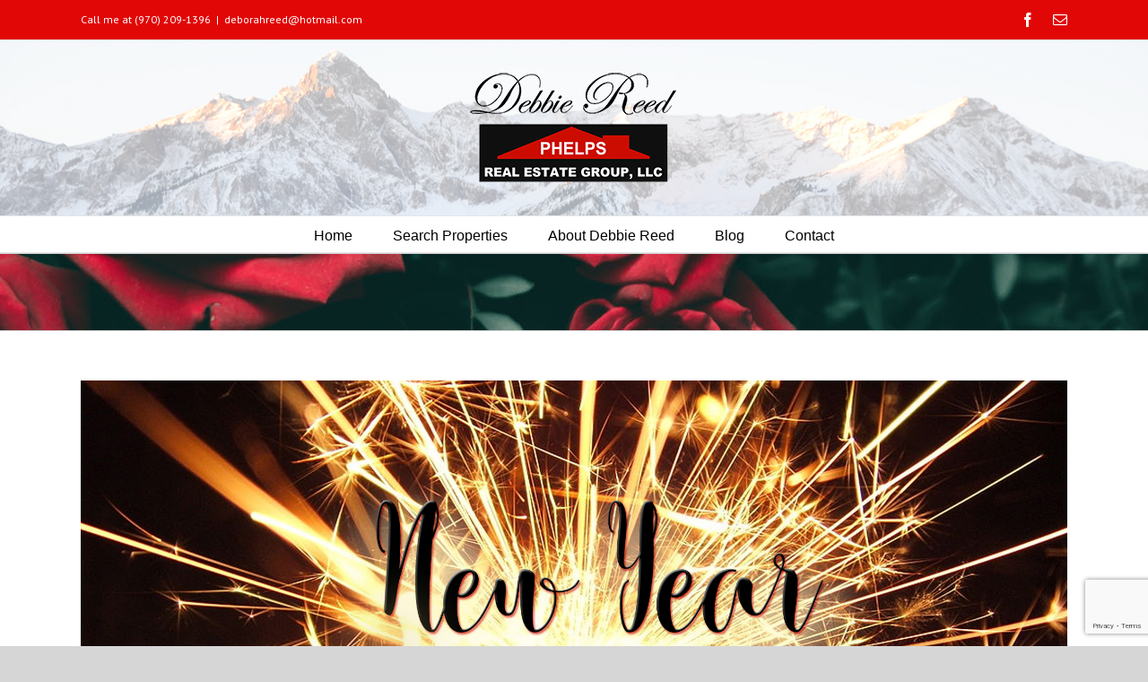

--- FILE ---
content_type: text/html; charset=utf-8
request_url: https://www.google.com/recaptcha/api2/anchor?ar=1&k=6LeOXlwaAAAAAArq8uGEvKTOMUh2s6cBupyBhw9g&co=aHR0cHM6Ly93d3cuZGViYmllcmVlZHJlYWx0b3IuY29tOjQ0Mw..&hl=en&v=9TiwnJFHeuIw_s0wSd3fiKfN&size=invisible&anchor-ms=20000&execute-ms=30000&cb=37zmqzijm64i
body_size: 48296
content:
<!DOCTYPE HTML><html dir="ltr" lang="en"><head><meta http-equiv="Content-Type" content="text/html; charset=UTF-8">
<meta http-equiv="X-UA-Compatible" content="IE=edge">
<title>reCAPTCHA</title>
<style type="text/css">
/* cyrillic-ext */
@font-face {
  font-family: 'Roboto';
  font-style: normal;
  font-weight: 400;
  font-stretch: 100%;
  src: url(//fonts.gstatic.com/s/roboto/v48/KFO7CnqEu92Fr1ME7kSn66aGLdTylUAMa3GUBHMdazTgWw.woff2) format('woff2');
  unicode-range: U+0460-052F, U+1C80-1C8A, U+20B4, U+2DE0-2DFF, U+A640-A69F, U+FE2E-FE2F;
}
/* cyrillic */
@font-face {
  font-family: 'Roboto';
  font-style: normal;
  font-weight: 400;
  font-stretch: 100%;
  src: url(//fonts.gstatic.com/s/roboto/v48/KFO7CnqEu92Fr1ME7kSn66aGLdTylUAMa3iUBHMdazTgWw.woff2) format('woff2');
  unicode-range: U+0301, U+0400-045F, U+0490-0491, U+04B0-04B1, U+2116;
}
/* greek-ext */
@font-face {
  font-family: 'Roboto';
  font-style: normal;
  font-weight: 400;
  font-stretch: 100%;
  src: url(//fonts.gstatic.com/s/roboto/v48/KFO7CnqEu92Fr1ME7kSn66aGLdTylUAMa3CUBHMdazTgWw.woff2) format('woff2');
  unicode-range: U+1F00-1FFF;
}
/* greek */
@font-face {
  font-family: 'Roboto';
  font-style: normal;
  font-weight: 400;
  font-stretch: 100%;
  src: url(//fonts.gstatic.com/s/roboto/v48/KFO7CnqEu92Fr1ME7kSn66aGLdTylUAMa3-UBHMdazTgWw.woff2) format('woff2');
  unicode-range: U+0370-0377, U+037A-037F, U+0384-038A, U+038C, U+038E-03A1, U+03A3-03FF;
}
/* math */
@font-face {
  font-family: 'Roboto';
  font-style: normal;
  font-weight: 400;
  font-stretch: 100%;
  src: url(//fonts.gstatic.com/s/roboto/v48/KFO7CnqEu92Fr1ME7kSn66aGLdTylUAMawCUBHMdazTgWw.woff2) format('woff2');
  unicode-range: U+0302-0303, U+0305, U+0307-0308, U+0310, U+0312, U+0315, U+031A, U+0326-0327, U+032C, U+032F-0330, U+0332-0333, U+0338, U+033A, U+0346, U+034D, U+0391-03A1, U+03A3-03A9, U+03B1-03C9, U+03D1, U+03D5-03D6, U+03F0-03F1, U+03F4-03F5, U+2016-2017, U+2034-2038, U+203C, U+2040, U+2043, U+2047, U+2050, U+2057, U+205F, U+2070-2071, U+2074-208E, U+2090-209C, U+20D0-20DC, U+20E1, U+20E5-20EF, U+2100-2112, U+2114-2115, U+2117-2121, U+2123-214F, U+2190, U+2192, U+2194-21AE, U+21B0-21E5, U+21F1-21F2, U+21F4-2211, U+2213-2214, U+2216-22FF, U+2308-230B, U+2310, U+2319, U+231C-2321, U+2336-237A, U+237C, U+2395, U+239B-23B7, U+23D0, U+23DC-23E1, U+2474-2475, U+25AF, U+25B3, U+25B7, U+25BD, U+25C1, U+25CA, U+25CC, U+25FB, U+266D-266F, U+27C0-27FF, U+2900-2AFF, U+2B0E-2B11, U+2B30-2B4C, U+2BFE, U+3030, U+FF5B, U+FF5D, U+1D400-1D7FF, U+1EE00-1EEFF;
}
/* symbols */
@font-face {
  font-family: 'Roboto';
  font-style: normal;
  font-weight: 400;
  font-stretch: 100%;
  src: url(//fonts.gstatic.com/s/roboto/v48/KFO7CnqEu92Fr1ME7kSn66aGLdTylUAMaxKUBHMdazTgWw.woff2) format('woff2');
  unicode-range: U+0001-000C, U+000E-001F, U+007F-009F, U+20DD-20E0, U+20E2-20E4, U+2150-218F, U+2190, U+2192, U+2194-2199, U+21AF, U+21E6-21F0, U+21F3, U+2218-2219, U+2299, U+22C4-22C6, U+2300-243F, U+2440-244A, U+2460-24FF, U+25A0-27BF, U+2800-28FF, U+2921-2922, U+2981, U+29BF, U+29EB, U+2B00-2BFF, U+4DC0-4DFF, U+FFF9-FFFB, U+10140-1018E, U+10190-1019C, U+101A0, U+101D0-101FD, U+102E0-102FB, U+10E60-10E7E, U+1D2C0-1D2D3, U+1D2E0-1D37F, U+1F000-1F0FF, U+1F100-1F1AD, U+1F1E6-1F1FF, U+1F30D-1F30F, U+1F315, U+1F31C, U+1F31E, U+1F320-1F32C, U+1F336, U+1F378, U+1F37D, U+1F382, U+1F393-1F39F, U+1F3A7-1F3A8, U+1F3AC-1F3AF, U+1F3C2, U+1F3C4-1F3C6, U+1F3CA-1F3CE, U+1F3D4-1F3E0, U+1F3ED, U+1F3F1-1F3F3, U+1F3F5-1F3F7, U+1F408, U+1F415, U+1F41F, U+1F426, U+1F43F, U+1F441-1F442, U+1F444, U+1F446-1F449, U+1F44C-1F44E, U+1F453, U+1F46A, U+1F47D, U+1F4A3, U+1F4B0, U+1F4B3, U+1F4B9, U+1F4BB, U+1F4BF, U+1F4C8-1F4CB, U+1F4D6, U+1F4DA, U+1F4DF, U+1F4E3-1F4E6, U+1F4EA-1F4ED, U+1F4F7, U+1F4F9-1F4FB, U+1F4FD-1F4FE, U+1F503, U+1F507-1F50B, U+1F50D, U+1F512-1F513, U+1F53E-1F54A, U+1F54F-1F5FA, U+1F610, U+1F650-1F67F, U+1F687, U+1F68D, U+1F691, U+1F694, U+1F698, U+1F6AD, U+1F6B2, U+1F6B9-1F6BA, U+1F6BC, U+1F6C6-1F6CF, U+1F6D3-1F6D7, U+1F6E0-1F6EA, U+1F6F0-1F6F3, U+1F6F7-1F6FC, U+1F700-1F7FF, U+1F800-1F80B, U+1F810-1F847, U+1F850-1F859, U+1F860-1F887, U+1F890-1F8AD, U+1F8B0-1F8BB, U+1F8C0-1F8C1, U+1F900-1F90B, U+1F93B, U+1F946, U+1F984, U+1F996, U+1F9E9, U+1FA00-1FA6F, U+1FA70-1FA7C, U+1FA80-1FA89, U+1FA8F-1FAC6, U+1FACE-1FADC, U+1FADF-1FAE9, U+1FAF0-1FAF8, U+1FB00-1FBFF;
}
/* vietnamese */
@font-face {
  font-family: 'Roboto';
  font-style: normal;
  font-weight: 400;
  font-stretch: 100%;
  src: url(//fonts.gstatic.com/s/roboto/v48/KFO7CnqEu92Fr1ME7kSn66aGLdTylUAMa3OUBHMdazTgWw.woff2) format('woff2');
  unicode-range: U+0102-0103, U+0110-0111, U+0128-0129, U+0168-0169, U+01A0-01A1, U+01AF-01B0, U+0300-0301, U+0303-0304, U+0308-0309, U+0323, U+0329, U+1EA0-1EF9, U+20AB;
}
/* latin-ext */
@font-face {
  font-family: 'Roboto';
  font-style: normal;
  font-weight: 400;
  font-stretch: 100%;
  src: url(//fonts.gstatic.com/s/roboto/v48/KFO7CnqEu92Fr1ME7kSn66aGLdTylUAMa3KUBHMdazTgWw.woff2) format('woff2');
  unicode-range: U+0100-02BA, U+02BD-02C5, U+02C7-02CC, U+02CE-02D7, U+02DD-02FF, U+0304, U+0308, U+0329, U+1D00-1DBF, U+1E00-1E9F, U+1EF2-1EFF, U+2020, U+20A0-20AB, U+20AD-20C0, U+2113, U+2C60-2C7F, U+A720-A7FF;
}
/* latin */
@font-face {
  font-family: 'Roboto';
  font-style: normal;
  font-weight: 400;
  font-stretch: 100%;
  src: url(//fonts.gstatic.com/s/roboto/v48/KFO7CnqEu92Fr1ME7kSn66aGLdTylUAMa3yUBHMdazQ.woff2) format('woff2');
  unicode-range: U+0000-00FF, U+0131, U+0152-0153, U+02BB-02BC, U+02C6, U+02DA, U+02DC, U+0304, U+0308, U+0329, U+2000-206F, U+20AC, U+2122, U+2191, U+2193, U+2212, U+2215, U+FEFF, U+FFFD;
}
/* cyrillic-ext */
@font-face {
  font-family: 'Roboto';
  font-style: normal;
  font-weight: 500;
  font-stretch: 100%;
  src: url(//fonts.gstatic.com/s/roboto/v48/KFO7CnqEu92Fr1ME7kSn66aGLdTylUAMa3GUBHMdazTgWw.woff2) format('woff2');
  unicode-range: U+0460-052F, U+1C80-1C8A, U+20B4, U+2DE0-2DFF, U+A640-A69F, U+FE2E-FE2F;
}
/* cyrillic */
@font-face {
  font-family: 'Roboto';
  font-style: normal;
  font-weight: 500;
  font-stretch: 100%;
  src: url(//fonts.gstatic.com/s/roboto/v48/KFO7CnqEu92Fr1ME7kSn66aGLdTylUAMa3iUBHMdazTgWw.woff2) format('woff2');
  unicode-range: U+0301, U+0400-045F, U+0490-0491, U+04B0-04B1, U+2116;
}
/* greek-ext */
@font-face {
  font-family: 'Roboto';
  font-style: normal;
  font-weight: 500;
  font-stretch: 100%;
  src: url(//fonts.gstatic.com/s/roboto/v48/KFO7CnqEu92Fr1ME7kSn66aGLdTylUAMa3CUBHMdazTgWw.woff2) format('woff2');
  unicode-range: U+1F00-1FFF;
}
/* greek */
@font-face {
  font-family: 'Roboto';
  font-style: normal;
  font-weight: 500;
  font-stretch: 100%;
  src: url(//fonts.gstatic.com/s/roboto/v48/KFO7CnqEu92Fr1ME7kSn66aGLdTylUAMa3-UBHMdazTgWw.woff2) format('woff2');
  unicode-range: U+0370-0377, U+037A-037F, U+0384-038A, U+038C, U+038E-03A1, U+03A3-03FF;
}
/* math */
@font-face {
  font-family: 'Roboto';
  font-style: normal;
  font-weight: 500;
  font-stretch: 100%;
  src: url(//fonts.gstatic.com/s/roboto/v48/KFO7CnqEu92Fr1ME7kSn66aGLdTylUAMawCUBHMdazTgWw.woff2) format('woff2');
  unicode-range: U+0302-0303, U+0305, U+0307-0308, U+0310, U+0312, U+0315, U+031A, U+0326-0327, U+032C, U+032F-0330, U+0332-0333, U+0338, U+033A, U+0346, U+034D, U+0391-03A1, U+03A3-03A9, U+03B1-03C9, U+03D1, U+03D5-03D6, U+03F0-03F1, U+03F4-03F5, U+2016-2017, U+2034-2038, U+203C, U+2040, U+2043, U+2047, U+2050, U+2057, U+205F, U+2070-2071, U+2074-208E, U+2090-209C, U+20D0-20DC, U+20E1, U+20E5-20EF, U+2100-2112, U+2114-2115, U+2117-2121, U+2123-214F, U+2190, U+2192, U+2194-21AE, U+21B0-21E5, U+21F1-21F2, U+21F4-2211, U+2213-2214, U+2216-22FF, U+2308-230B, U+2310, U+2319, U+231C-2321, U+2336-237A, U+237C, U+2395, U+239B-23B7, U+23D0, U+23DC-23E1, U+2474-2475, U+25AF, U+25B3, U+25B7, U+25BD, U+25C1, U+25CA, U+25CC, U+25FB, U+266D-266F, U+27C0-27FF, U+2900-2AFF, U+2B0E-2B11, U+2B30-2B4C, U+2BFE, U+3030, U+FF5B, U+FF5D, U+1D400-1D7FF, U+1EE00-1EEFF;
}
/* symbols */
@font-face {
  font-family: 'Roboto';
  font-style: normal;
  font-weight: 500;
  font-stretch: 100%;
  src: url(//fonts.gstatic.com/s/roboto/v48/KFO7CnqEu92Fr1ME7kSn66aGLdTylUAMaxKUBHMdazTgWw.woff2) format('woff2');
  unicode-range: U+0001-000C, U+000E-001F, U+007F-009F, U+20DD-20E0, U+20E2-20E4, U+2150-218F, U+2190, U+2192, U+2194-2199, U+21AF, U+21E6-21F0, U+21F3, U+2218-2219, U+2299, U+22C4-22C6, U+2300-243F, U+2440-244A, U+2460-24FF, U+25A0-27BF, U+2800-28FF, U+2921-2922, U+2981, U+29BF, U+29EB, U+2B00-2BFF, U+4DC0-4DFF, U+FFF9-FFFB, U+10140-1018E, U+10190-1019C, U+101A0, U+101D0-101FD, U+102E0-102FB, U+10E60-10E7E, U+1D2C0-1D2D3, U+1D2E0-1D37F, U+1F000-1F0FF, U+1F100-1F1AD, U+1F1E6-1F1FF, U+1F30D-1F30F, U+1F315, U+1F31C, U+1F31E, U+1F320-1F32C, U+1F336, U+1F378, U+1F37D, U+1F382, U+1F393-1F39F, U+1F3A7-1F3A8, U+1F3AC-1F3AF, U+1F3C2, U+1F3C4-1F3C6, U+1F3CA-1F3CE, U+1F3D4-1F3E0, U+1F3ED, U+1F3F1-1F3F3, U+1F3F5-1F3F7, U+1F408, U+1F415, U+1F41F, U+1F426, U+1F43F, U+1F441-1F442, U+1F444, U+1F446-1F449, U+1F44C-1F44E, U+1F453, U+1F46A, U+1F47D, U+1F4A3, U+1F4B0, U+1F4B3, U+1F4B9, U+1F4BB, U+1F4BF, U+1F4C8-1F4CB, U+1F4D6, U+1F4DA, U+1F4DF, U+1F4E3-1F4E6, U+1F4EA-1F4ED, U+1F4F7, U+1F4F9-1F4FB, U+1F4FD-1F4FE, U+1F503, U+1F507-1F50B, U+1F50D, U+1F512-1F513, U+1F53E-1F54A, U+1F54F-1F5FA, U+1F610, U+1F650-1F67F, U+1F687, U+1F68D, U+1F691, U+1F694, U+1F698, U+1F6AD, U+1F6B2, U+1F6B9-1F6BA, U+1F6BC, U+1F6C6-1F6CF, U+1F6D3-1F6D7, U+1F6E0-1F6EA, U+1F6F0-1F6F3, U+1F6F7-1F6FC, U+1F700-1F7FF, U+1F800-1F80B, U+1F810-1F847, U+1F850-1F859, U+1F860-1F887, U+1F890-1F8AD, U+1F8B0-1F8BB, U+1F8C0-1F8C1, U+1F900-1F90B, U+1F93B, U+1F946, U+1F984, U+1F996, U+1F9E9, U+1FA00-1FA6F, U+1FA70-1FA7C, U+1FA80-1FA89, U+1FA8F-1FAC6, U+1FACE-1FADC, U+1FADF-1FAE9, U+1FAF0-1FAF8, U+1FB00-1FBFF;
}
/* vietnamese */
@font-face {
  font-family: 'Roboto';
  font-style: normal;
  font-weight: 500;
  font-stretch: 100%;
  src: url(//fonts.gstatic.com/s/roboto/v48/KFO7CnqEu92Fr1ME7kSn66aGLdTylUAMa3OUBHMdazTgWw.woff2) format('woff2');
  unicode-range: U+0102-0103, U+0110-0111, U+0128-0129, U+0168-0169, U+01A0-01A1, U+01AF-01B0, U+0300-0301, U+0303-0304, U+0308-0309, U+0323, U+0329, U+1EA0-1EF9, U+20AB;
}
/* latin-ext */
@font-face {
  font-family: 'Roboto';
  font-style: normal;
  font-weight: 500;
  font-stretch: 100%;
  src: url(//fonts.gstatic.com/s/roboto/v48/KFO7CnqEu92Fr1ME7kSn66aGLdTylUAMa3KUBHMdazTgWw.woff2) format('woff2');
  unicode-range: U+0100-02BA, U+02BD-02C5, U+02C7-02CC, U+02CE-02D7, U+02DD-02FF, U+0304, U+0308, U+0329, U+1D00-1DBF, U+1E00-1E9F, U+1EF2-1EFF, U+2020, U+20A0-20AB, U+20AD-20C0, U+2113, U+2C60-2C7F, U+A720-A7FF;
}
/* latin */
@font-face {
  font-family: 'Roboto';
  font-style: normal;
  font-weight: 500;
  font-stretch: 100%;
  src: url(//fonts.gstatic.com/s/roboto/v48/KFO7CnqEu92Fr1ME7kSn66aGLdTylUAMa3yUBHMdazQ.woff2) format('woff2');
  unicode-range: U+0000-00FF, U+0131, U+0152-0153, U+02BB-02BC, U+02C6, U+02DA, U+02DC, U+0304, U+0308, U+0329, U+2000-206F, U+20AC, U+2122, U+2191, U+2193, U+2212, U+2215, U+FEFF, U+FFFD;
}
/* cyrillic-ext */
@font-face {
  font-family: 'Roboto';
  font-style: normal;
  font-weight: 900;
  font-stretch: 100%;
  src: url(//fonts.gstatic.com/s/roboto/v48/KFO7CnqEu92Fr1ME7kSn66aGLdTylUAMa3GUBHMdazTgWw.woff2) format('woff2');
  unicode-range: U+0460-052F, U+1C80-1C8A, U+20B4, U+2DE0-2DFF, U+A640-A69F, U+FE2E-FE2F;
}
/* cyrillic */
@font-face {
  font-family: 'Roboto';
  font-style: normal;
  font-weight: 900;
  font-stretch: 100%;
  src: url(//fonts.gstatic.com/s/roboto/v48/KFO7CnqEu92Fr1ME7kSn66aGLdTylUAMa3iUBHMdazTgWw.woff2) format('woff2');
  unicode-range: U+0301, U+0400-045F, U+0490-0491, U+04B0-04B1, U+2116;
}
/* greek-ext */
@font-face {
  font-family: 'Roboto';
  font-style: normal;
  font-weight: 900;
  font-stretch: 100%;
  src: url(//fonts.gstatic.com/s/roboto/v48/KFO7CnqEu92Fr1ME7kSn66aGLdTylUAMa3CUBHMdazTgWw.woff2) format('woff2');
  unicode-range: U+1F00-1FFF;
}
/* greek */
@font-face {
  font-family: 'Roboto';
  font-style: normal;
  font-weight: 900;
  font-stretch: 100%;
  src: url(//fonts.gstatic.com/s/roboto/v48/KFO7CnqEu92Fr1ME7kSn66aGLdTylUAMa3-UBHMdazTgWw.woff2) format('woff2');
  unicode-range: U+0370-0377, U+037A-037F, U+0384-038A, U+038C, U+038E-03A1, U+03A3-03FF;
}
/* math */
@font-face {
  font-family: 'Roboto';
  font-style: normal;
  font-weight: 900;
  font-stretch: 100%;
  src: url(//fonts.gstatic.com/s/roboto/v48/KFO7CnqEu92Fr1ME7kSn66aGLdTylUAMawCUBHMdazTgWw.woff2) format('woff2');
  unicode-range: U+0302-0303, U+0305, U+0307-0308, U+0310, U+0312, U+0315, U+031A, U+0326-0327, U+032C, U+032F-0330, U+0332-0333, U+0338, U+033A, U+0346, U+034D, U+0391-03A1, U+03A3-03A9, U+03B1-03C9, U+03D1, U+03D5-03D6, U+03F0-03F1, U+03F4-03F5, U+2016-2017, U+2034-2038, U+203C, U+2040, U+2043, U+2047, U+2050, U+2057, U+205F, U+2070-2071, U+2074-208E, U+2090-209C, U+20D0-20DC, U+20E1, U+20E5-20EF, U+2100-2112, U+2114-2115, U+2117-2121, U+2123-214F, U+2190, U+2192, U+2194-21AE, U+21B0-21E5, U+21F1-21F2, U+21F4-2211, U+2213-2214, U+2216-22FF, U+2308-230B, U+2310, U+2319, U+231C-2321, U+2336-237A, U+237C, U+2395, U+239B-23B7, U+23D0, U+23DC-23E1, U+2474-2475, U+25AF, U+25B3, U+25B7, U+25BD, U+25C1, U+25CA, U+25CC, U+25FB, U+266D-266F, U+27C0-27FF, U+2900-2AFF, U+2B0E-2B11, U+2B30-2B4C, U+2BFE, U+3030, U+FF5B, U+FF5D, U+1D400-1D7FF, U+1EE00-1EEFF;
}
/* symbols */
@font-face {
  font-family: 'Roboto';
  font-style: normal;
  font-weight: 900;
  font-stretch: 100%;
  src: url(//fonts.gstatic.com/s/roboto/v48/KFO7CnqEu92Fr1ME7kSn66aGLdTylUAMaxKUBHMdazTgWw.woff2) format('woff2');
  unicode-range: U+0001-000C, U+000E-001F, U+007F-009F, U+20DD-20E0, U+20E2-20E4, U+2150-218F, U+2190, U+2192, U+2194-2199, U+21AF, U+21E6-21F0, U+21F3, U+2218-2219, U+2299, U+22C4-22C6, U+2300-243F, U+2440-244A, U+2460-24FF, U+25A0-27BF, U+2800-28FF, U+2921-2922, U+2981, U+29BF, U+29EB, U+2B00-2BFF, U+4DC0-4DFF, U+FFF9-FFFB, U+10140-1018E, U+10190-1019C, U+101A0, U+101D0-101FD, U+102E0-102FB, U+10E60-10E7E, U+1D2C0-1D2D3, U+1D2E0-1D37F, U+1F000-1F0FF, U+1F100-1F1AD, U+1F1E6-1F1FF, U+1F30D-1F30F, U+1F315, U+1F31C, U+1F31E, U+1F320-1F32C, U+1F336, U+1F378, U+1F37D, U+1F382, U+1F393-1F39F, U+1F3A7-1F3A8, U+1F3AC-1F3AF, U+1F3C2, U+1F3C4-1F3C6, U+1F3CA-1F3CE, U+1F3D4-1F3E0, U+1F3ED, U+1F3F1-1F3F3, U+1F3F5-1F3F7, U+1F408, U+1F415, U+1F41F, U+1F426, U+1F43F, U+1F441-1F442, U+1F444, U+1F446-1F449, U+1F44C-1F44E, U+1F453, U+1F46A, U+1F47D, U+1F4A3, U+1F4B0, U+1F4B3, U+1F4B9, U+1F4BB, U+1F4BF, U+1F4C8-1F4CB, U+1F4D6, U+1F4DA, U+1F4DF, U+1F4E3-1F4E6, U+1F4EA-1F4ED, U+1F4F7, U+1F4F9-1F4FB, U+1F4FD-1F4FE, U+1F503, U+1F507-1F50B, U+1F50D, U+1F512-1F513, U+1F53E-1F54A, U+1F54F-1F5FA, U+1F610, U+1F650-1F67F, U+1F687, U+1F68D, U+1F691, U+1F694, U+1F698, U+1F6AD, U+1F6B2, U+1F6B9-1F6BA, U+1F6BC, U+1F6C6-1F6CF, U+1F6D3-1F6D7, U+1F6E0-1F6EA, U+1F6F0-1F6F3, U+1F6F7-1F6FC, U+1F700-1F7FF, U+1F800-1F80B, U+1F810-1F847, U+1F850-1F859, U+1F860-1F887, U+1F890-1F8AD, U+1F8B0-1F8BB, U+1F8C0-1F8C1, U+1F900-1F90B, U+1F93B, U+1F946, U+1F984, U+1F996, U+1F9E9, U+1FA00-1FA6F, U+1FA70-1FA7C, U+1FA80-1FA89, U+1FA8F-1FAC6, U+1FACE-1FADC, U+1FADF-1FAE9, U+1FAF0-1FAF8, U+1FB00-1FBFF;
}
/* vietnamese */
@font-face {
  font-family: 'Roboto';
  font-style: normal;
  font-weight: 900;
  font-stretch: 100%;
  src: url(//fonts.gstatic.com/s/roboto/v48/KFO7CnqEu92Fr1ME7kSn66aGLdTylUAMa3OUBHMdazTgWw.woff2) format('woff2');
  unicode-range: U+0102-0103, U+0110-0111, U+0128-0129, U+0168-0169, U+01A0-01A1, U+01AF-01B0, U+0300-0301, U+0303-0304, U+0308-0309, U+0323, U+0329, U+1EA0-1EF9, U+20AB;
}
/* latin-ext */
@font-face {
  font-family: 'Roboto';
  font-style: normal;
  font-weight: 900;
  font-stretch: 100%;
  src: url(//fonts.gstatic.com/s/roboto/v48/KFO7CnqEu92Fr1ME7kSn66aGLdTylUAMa3KUBHMdazTgWw.woff2) format('woff2');
  unicode-range: U+0100-02BA, U+02BD-02C5, U+02C7-02CC, U+02CE-02D7, U+02DD-02FF, U+0304, U+0308, U+0329, U+1D00-1DBF, U+1E00-1E9F, U+1EF2-1EFF, U+2020, U+20A0-20AB, U+20AD-20C0, U+2113, U+2C60-2C7F, U+A720-A7FF;
}
/* latin */
@font-face {
  font-family: 'Roboto';
  font-style: normal;
  font-weight: 900;
  font-stretch: 100%;
  src: url(//fonts.gstatic.com/s/roboto/v48/KFO7CnqEu92Fr1ME7kSn66aGLdTylUAMa3yUBHMdazQ.woff2) format('woff2');
  unicode-range: U+0000-00FF, U+0131, U+0152-0153, U+02BB-02BC, U+02C6, U+02DA, U+02DC, U+0304, U+0308, U+0329, U+2000-206F, U+20AC, U+2122, U+2191, U+2193, U+2212, U+2215, U+FEFF, U+FFFD;
}

</style>
<link rel="stylesheet" type="text/css" href="https://www.gstatic.com/recaptcha/releases/9TiwnJFHeuIw_s0wSd3fiKfN/styles__ltr.css">
<script nonce="4aophnj97f8Upr9eQ7FmMw" type="text/javascript">window['__recaptcha_api'] = 'https://www.google.com/recaptcha/api2/';</script>
<script type="text/javascript" src="https://www.gstatic.com/recaptcha/releases/9TiwnJFHeuIw_s0wSd3fiKfN/recaptcha__en.js" nonce="4aophnj97f8Upr9eQ7FmMw">
      
    </script></head>
<body><div id="rc-anchor-alert" class="rc-anchor-alert"></div>
<input type="hidden" id="recaptcha-token" value="[base64]">
<script type="text/javascript" nonce="4aophnj97f8Upr9eQ7FmMw">
      recaptcha.anchor.Main.init("[\x22ainput\x22,[\x22bgdata\x22,\x22\x22,\[base64]/[base64]/[base64]/[base64]/[base64]/[base64]/[base64]/[base64]/[base64]/[base64]\\u003d\x22,\[base64]\\u003d\x22,\x22wpQrX2jClcO2wqbCp8KaWcO9dAvDjxN+wrU6w5JDHCrCn8KjJcOGw4UmUsO4c0PCjcOWwr7CgDsOw7x5YsKXwqpJZsKKd2R9w7A4wpPCr8OJwoNuwqIKw5UDS07CosKawpjCt8Opwo4GNsO+w7bDmVg5wpvDm8OCwrLDlG4+FcKCwq4mEDFfIcOCw4/Do8KywqxObwZow4UQw7HCgw/Cix9gccOSw4fCpQbCrcKVecO6QMOzwpFCwrtbAzEMw57CnnXCvsO0LsObw4hEw4NXMMOMwrxwwoPDrjhSDBgSSk98w5NxTMKww5dlw4vDsMOqw6Qmw7DDpmrCqsKQwpnDhTLDhjUzw44QMnXDl2hcw6fDkE3CnB/[base64]/wqAowoNTw4E6w5RRw7XDkwMqT2g1NsKfw65oOcO+woDDl8OEA8Kdw6rDmm5aDcOKfsKlX3XCtTp0wrJ5w6rCsVx7UhFDw4zCp3AZwqBrE8OmN8O6FRw1LzBpwqrCuXBawpnCpUfCkkHDpcKmb2fCnl99HcORw6FOw4AcDsO1K1UIbMO1c8KIw61rw4k/CDBVe8O0w4/Ck8OhB8KZJj/CncK9P8KcwqLDuMOrw5Y1w7bDmMOmwoZMEjoAwqPDgsO3Y2LDq8OsY8OHwqEkYMORTUNsSyjDi8KIb8KQwrfCpcOufn/ChTfDi3nCpBZsT8OBM8OfwpzDpsOlwrFOwpVCeGhdNsOawp06B8O/[base64]/DmsKkwq/ClsOlNiYEw4IFdsKfesKadMKaZMOCSznCpyELwq3DnMO4wqLCukZtScKnXXg1RsOFw559woJ2DmrDiwRQw45rw4PCscK6w6kGLcO0wr/Ch8O9On/CscKYw5AMw4x0w5IAMMKTw7Nzw5NVIB3DqxvCpcKLw7UGw6omw43CsMKxO8KLaC7DpsOSIsOPPWrCpMK2EADDm0RAbRDDqB/Dq3I6X8OVK8KSwr3DosKDdcKqwqo9w4EeQmQCwpUxw5PCgsO1csK6w4ImwqYQPMKDwrXCpcOUwqkCIMKcw7p2wqzCvVzCpsO/w5PChcKvw7tmKsKMY8K5wrbDvD/CrMKuwqEHCBUAQ0jCqcKtRHo3IMK1YXfCm8OXwoTDqxc1w7nDn1bCqV3ChBdtPsKQwqfCuGRpwoXCsSxcwpLCmF7DjcKhCl0WwrvCj8KJw5XDtHbCncOJM8O4QipSOChYZsOIwoLDrm90eRfDjMOAwpbDlMKoTsKGw7xtbR/CpcO+SjE2wpnCn8OZwphQw5YJw7/CtsOPSwATUsOzNMOGw7/CncOnfcK8w4EcC8KQw5HDsnpyecK/[base64]/wrLCoXHDoEwMwovDt8KDKcO6ZMOBBMONf8OCNsKmaMOaPiF9WcO4ewJoEwNrwq59acOtw5nCv8O5wrnCn0/DgQ/Dn8OrQ8KoQGl2wq8wFS5aDcKKw7EpP8OmwobCs8K9bUB+aMONwr/CuU8swqDCuFnCqBwvw6JzSQgzw4LDrHRAcELDrTNtw7XCtCvCjCU0w7NvEsOmw4fDpQTDhsK+w5UuwpDCl0tVwqh2QcO1UMK1XMOUZnLCkTUYGA0IJcO0EnY/w7vCmFjDgcK7w53CrsK4WB0Pw4pFw6Jqa30KwrPDhznCrsOtEFTCqxXCr2TCnsOZN1EkCVAVwovCg8ObD8K7wrjCtsKecsKYYcOvGEHCucOpY1PCm8OUYTdZw7AbfXA2wrZDwrgFJ8O6w40Tw4/[base64]/DqsOGW8OcwpDCvcOdw69UCD/ClcO+JcOswpPCk8KZOMKHaS9MamTCqMO2VcOfJlYww5REw6jDtjA+wpbDg8Kowrljw7c+diMEGBEXwoxNw4fCh0MZe8Kww4zCmyQiCCTDqnVKDMKlRcOsWx3DpsOzwpgTC8KKFiFEw6kyw5rDn8OYJQPDgW/DrcKuGiIow43CjcKnw7fCvMO9wqfCk2wmwpXChRvDtsKVCl0EWnwKw5HCnMK1w5vCrcKkw6MNdChzX2kywr3CrBbDs0zCqsKjw53DiMKSEn3DuknDhcOTw77Dg8OTwoYoTBfCsDgtHxbCr8O9PmXCvQvDnMO6w6zDoRQ2Zw01w7jDgV/DhTQNKwhIwp7DukpDVyE4M8KtNcKQAF7DsMOcY8K/w646fm1iwq/DuMKBIMK5WTcJGsKTw4HCkBDCnU87wr3ChcONwofCrMK7w4nCvMKhw70Ww5/[base64]/HQ1NwoHDiDxxQ8OhwrTChG93MG/ChlMvwrNUVcKXOiPCgsOFEcKkM2R0RCUjFsOmIwbCisOWw4kjGnAhwr3Cp09dwpjDm8OXVBklYQRYw6xiwrfCjsOEw4fClVLDhMOMEMK6wobCmz7DikHDrR4cT8O7VgzDnMKxbsO1wrlVwqHCnAjCm8Kjwq48w7R/wrvCkmNjacKKHX0Ew6pRw4Q9wqDCtggJNcOCwr9+wpnDqsKkw7nCn3J4Ki7CmMOJwpgEw57Dlg1daMOWOsKvw6Naw64+aTPDp8OHw7nCvBx7w6HDgWA7w4HCkEsYwrrDl0EJwpxrETXCs0rDjsOBwqLCgsKWwppyw5/CocKtU0DDncKrccKlw5BZwpQow6XCtz0RwrIqwo3DqSJqw4PDuMOTwrhhGTnDkE9Sw5PChFzCjifCjMOaQ8KsTsKtw4zCpsKmwqvDicKdDMKUwr/Dj8Kdw5Fvw7RhYCwebFhpBMOgV3rDlsKHWMO7w7pAXlBGwo1pUcOZOMKaYcOmw706wp9tPsOWwrRaFMKrw7Ufw7tpbMKCXsOkIsOuPmhrwr/CpHrDu8KBwo7DhMKEdsK0T20wAW41YnRxwq45MCTDjsO6wrsNOxcmw4k2BmjCt8Oiw47ClUHDjsOIUMOdDsKxwrUUR8OKdDlPcwgBCyrDtTLCj8K1dMK8wrbDrcK+XlLCq8O/UlTDksK4CXx9RsKyPcKiwoXDtXHCncKgw4nCpMO5wpXDvCRaDC19wpY3I2/[base64]/AcKqwprDu8KpRsK1J8KSL8K+A2nCnsKlw4XChMOrFwhXT1HCgit/wrPDo1HCqsOhKcKTL8OnQxpPYMKBwr/Dr8Klw65NDMOJfMKXJsO0L8KXwoJTwqEPw5HDlk8OwqLDgXBswqvCqz9ww5nDvW5xKF58YsOowq9MQcKoY8OxQMOgL8OGUVcRwoJJIDPDocK6wp7Dk27Drlkmw4dbd8OXCMKIwoLDmkZpeMO+w6TCnDExw5/CpMOOwpp/[base64]/ClDUWRsK9TsOTw5/[base64]/CmTZcw5U3w7MeGSIHwoJQPRLDjhYqw4bDh8KPFjhcwo9Mw6UDwrbDlhTCqhbChcOAw7PDssKAAQxeL8KfwrLDgyLDvyAwH8O+JcOVw6wMAsOFwpnCrMKuwqfDu8K1EwNFSBzDi3zCucOWwrnDlzoXw4PDkMObAnLChsK4W8OqGMOywqXDlzTCsSl/WlPCqXE/wrDCnDZCVsKvD8KuQlPDp3rCokc6S8OdHsOOwp/CtD8qw5bCn8K1w79tBCzDnzExIGHDpgQjw5HDpyfDkEzCigVswpUSwrDCtktAHmpXVcK0FDMeLcO9w4MUwrkuw6ExwrA9UxXDhCVWK8KccsKBw4HCs8Olw4bCrWsvT8OWw5RwVMONKkA/cHoTwqs6w4lSwp/DiMKPE8O4w4TCjMOXHS5TOgnDvsOtwpx1w5JEwr3ChxzCpMKAw5YmwpHDpHrCkcOaMw0+CX3DgcK0XSoSw7zDpQzChMKdw59TPXoOw7AgN8KMbsOrwqkqwogmP8KFw7bCu8OuP8KDwqN0OznDrFNtRsKdKAPDqSMHwoLCtjoqw4JTJ8KRY0XCoy/DpcOFfm3CuVMow7dxWcKkLMK8fkx6R1HCvjPCqMKXTEnCuU3DuH9YK8Kqw5Qbw4zCisKgQSRjHUITA8OGw7rDssOOw57DhGV9w6NJSHLDkMOiUGPCg8OBwoITIsOUwrbClgIOZsKwFH/DszXCvMKICW1Ew78xUmDCqj4JwpnCjSrCnlx1w5J2w7rDjEQLL8OKfsKqw5oLwoxLwq9pwrbDhsKWwpnCnTjDv8OsQRTCrMOXLMKxTm/[base64]/wpp5JW9ebEnDoGfCvcKOLSfDt8Kdwr8gYMO2wqDDtMOYw7rCo8K/w6XDkETDhEfDl8OCL0bDsMOiDz/Cp8O9w73DtjzDjMOSFgnDqMK9WcK2wrLCsArDkxZxw48mMkjCkMOjEcKnacOXYcO+XMKLwp80RXbCox/DmcKXOMOJw7DDu1LDj2ACw4zDjsOwwqbCuMO8YxDCicK3w4YaOUbCs8Ordw9yWmHCg8KISxQXW8ONG8KBS8Ktw5jCqcOtR8OjZMONwoonCmPClcOkw4vDlMO5w64IwpPCiQlLK8OzeyzCoMOBcS0FwpFMwqtlIsK6w7k+w75SworCsGPDl8K6esK/[base64]/DgAHCr8K3WcOlDcO2wrsBw4rCkRPCqMOew6vCgMO6Qll+w68GwqHDqcOmw5InBzQGW8KKLD7CuMOSXHnDs8KJS8K0V37DkRMlQcKZw5LCpjbDm8OMeHsAwqsowpU4wpZOBH0/[base64]/[base64]/CvcKFw4RffFVCM10JUjTClsO0UWh+w7LCvlvCp3o5wo0Lwo45wo3CoMOQwo8Bw47CtMKkwoXDixbDlh3DqmxPwrQ9Y23Cv8KTw63CrMKaw43CqMO/bMK7dsO0w5PDu2jCmcKWwpFgwq/Cnj1xw53Du8KgMzQcw6bChgnDqCfCu8OGwqbDsDs5w7wPwrDCmsKKLcKEUMKOY0hEOSQhWcKywqkzw68vT0gSbsOEPn8UAz7DoDwhVMOmMBsvB8KmNF3CtFjCv1Ulw6Zgw47CjcONw7pfwrXCth9OKxNswrDCucO3w4/CuUDDjwHDicOtwqxdw6PClBtAwofCog/CrMKFw53DkGIiwrEDw4ZSwr3DslzCqWjDqH3DgMOZJRnDh8K4woLDvXkMwo9qC8KswohdD8KkWsO1w4nCncOvbwXCtcKaw4dqw4Nlw4bCqhZAcVPDt8OcwrHCshV0DcOiwq/Ck8KHTGHDocOlw5t8UMOUw7MZLMOzw7ENNsKveTnCpMO2CsODZXDDg1hjw6EFYnvClcKowqTDosOXwpbDo8ONSmxqw5/DisOzw4xoU1zChsK1eG/[base64]/CmMKdwqrCqAsew7Jyw5UJTCgKwqLDj8KNFXAFSsOrwoxnX8KKwr3DsiXCh8K1SMK+SMKPDcKOecKBwoF5wp5YwpIiw6Rfw6xJax/CnivCsykYwrMjwolcfSLClMKvwrzCu8OACmDDoz7CksKZwpDCgnVpw6jDjcOnBsOMYMKDwqnDr0ARw5XDuQLCrMKTwr/CksK8KcKFPBwww6jClGFOw5gWwqwWOkFdVF/DlcOswqZlETRJw4PClwjCkBzDtBF8HhRePyANwo9mw6PCq8OLwqXCs8OqYcOlw7UwwoshwpM0woPDgsKawpLDkcKZHsKIOwMVeXJyf8Oww5pdw591wpQ6wpLCphAAQnd6acKHAcKIEHDCmcOCYkZ1wovCs8OnwovChUnDuXXCmMOjwr/DvsKEw4EbwovDn8O2w7rCmgFOGMK1wq7DlcKDw5csasOZwo3CnsOSwqgsCsOvPh/CrBUewqTCpMORDm7DiQNow4lfe3lCVkDCqMOsXiEjw6towoEIXzt1SmE0w4rDiMKlwrltwqp/L2YZcMO/ETBzasKPwpbCjsK4XcKnVMOcw6/CkMKMDsO+GsKnw60VwoU/wofDmMKQw4I/woxCw6fDgsKBD8OfQcKDfzvDk8OXw4ghDEfCgsOvHVXDhwLDq2DCgV8JISHChlfDs0MOeUBVGcKfN8OrwpxeAUfCnQBqNcK0XDh6wp1Aw7DCrsKlIsKNwqHCrcKew7Vdw6VKC8KTKXjDqMKcQMO7w7LDrTzCp8OYwoEXKsO3PB/CrMOofmhkC8Kyw6fCgCDDtcObAWM9wpjDvnPCg8OWwrnDgMKrfgzDucK+wr3CpivCn1Iaw6LDnMKowqE3w5wVwqrCq8KGwrnDrgTDkcKTwpzDinV6wrh+w6Aqw4nDkcKCQcKYw7N0I8OIccKFUgjDncKdwocWw5/CqRrCmnAaWRfDlD0OwpLDgjEHbHnCuQzDpMKQAsK0w4xLTAPChMKaFkh6w53CvcOvwofCmMKEQMK3wq9vNUvDq8KJbnsPwqrCil/Dl8Kmw7zDuj3Dv2HCgMK0WU1rFsKIw68OEHvDo8K/[base64]/[base64]/d8OWw7MgQsOfbsKFw4PDkMO0AcKgwrbCrxBsYQTCmXbDhT3Ct8KQwoNwwp84w4V+EMK3wqtHw7l9CEDCrcO8wqDCg8OCwqnDj8OJwo3Dpm3DhcKNw4pXwqgaw7/DmAjCjxrCjDsON8Klw5Nxw6XCiQ3DjWLDgg0zCh/DoFzDjycCw5ddBnPDrcOvwqzDgcOFwpgwGsOaJMK3J8KGXsOgwpA4wo9qUsKPw4QGwofDgVMLZMOhY8O7BcKFBxrDqsKYbRrDscKLwobCoR7ChlIoGcOEwprCmmY6UQI1wozDr8OVwqYIw7MDwr/CsGE3w77DoMO3wq5QGXbDjsOzEkV0V1jDjsKZw5c4wrZyG8Kkb33CpG4OUsKDw57Di0t2FEBXw6DChColwpMgwpvDgmDDsGM4ZMKEcQXCicKrwrVsayHDh2TDs29Sw6LDtcKYT8KUw6Jlw67DmcKNFXtzRMOBw7nDqcKhc8OteGbDjEo4T8Klw4/CiR8fw7ArwqIhWFfDvcOhWhTCvU1/[base64]/wokqw4rDo8Oiw43DhS5nwrA+CQPDuD18w4TDrhzDvR1OwpDDmwbDqFzDn8Ogw5E7CcO0DcK3w6zDo8KcT24nw7bDkcOycxMrdcOAcwzDoDoMw67Dpk5vbsONwr1hNzXDmV9Mw5PDksOrwpgAwqpMwpjDvsO9woBBJ07CujZ/[base64]/DuU7DrsK5a8OfVwjDu8KgL8K7aMOyCF/ClcO1w6fCpQdOAsOnCcKtw4PDnzbDksO+wpXClsOHR8K8w6nClcOBw6rDmjojMsKOf8OJLgY0QsOCTgLDnCDDl8KiW8KKAMKdwr3CicKtDBHClMKbwqjCj2JdwqzDoxMpQsOGbGRjwpnDtE/[base64]/DqELCiyLClcKNecO1w4tISsOnw7bCpXjClEfCkxvDjcKqEm08wpVJwoDCmWrCiCJaw4oSdQABJsKnDMOPwovDpcOPcAbDicK2bMKAw4ZTccOUw5giw7nCjjwHQcKPQCN4V8OswqFtw7/CkAfCqg80B3XCjMK7wr9aw57CnR7ChsOxwqNBw65JOi/CrCVNwpPChcKvK8KBw4FHw7NXXMOZd2Mpw4rDgDbDvsOew6Y4VUIOf0vCvCbDpQc5wojDrDjCo8OxR2/Cp8KTCHzCtsOEIUZHw6/DnsOZwrXDvcOUe1YjaMKqw5wAGmghwokzBMOIV8KYw5QtcsKiLRE8e8O3JsKcw5DCvsOcw4V0aMKMBknCjsOgFinCrcK5wrzDtmfCpMO2ElZENsO3wqfDtykLw6XCsMONeMOswoEBPMKtFk3CncK9wpPCnQvCoAk/[base64]/DlhJuCsKtDMOAwrpgwq/Dj8OBwq/[base64]/Cvm/DsVkvdcOGXsKNesORKMOGIcKrwoA5wpp1wobDhsOMQTJCc8KNw6jCrUPDiFp8CcOgNxc4JU/DqVofRWXDlxnDh8OKwpPCq3F/wpfCi0YNTnt4SMOUwqQyw4FWw4FdJk/[base64]/w73DlhnDo0Iaw6LCgcOUYBsedMOfwr7CqXUaw5UVXMOLw5fClMK7wqnCt2DCgWAYcVcxBMKwRsKkPcKTUcKLw7I+wqJow5AwX8O5wp1PCsOMWVdyYMKiwo8swqzDhj0wD3xtw6VJwqbCjzdbwp7DmcOwEygQI8KdAn3ChDnCg8K0TMOPA0vDgm/CqcKLfMOswrgNwqbDusKLNwrCu8KtSD9Zw75QBBvDm27DtjDDqHfDqGFGw68Gw7UJw60nwrRtw67Ds8OUEMK4dMKzw5rCgcKjwqJZXMOmKDTCr8Obw5zCjMKzwqY/ZjfCqmbDqcK+PDhcw4rDuMKSSUjCv2rDrBJhwpPCo8KoTBhRR2MCwpo/[base64]/LXTDj8K1w4vDnMOrwo7Djk9ewp0+GcOKw4LDvW/DjcOfDsOow69ow5oHw6F+wpBSHn7DunApw78bccOow4hHLMKQMsKYKSFtwoPDvSLCpw7Co0rDnT/DlkLDlAMmFi7DnVPDvmgYV8KpwpVQw5VrwoFiwpNOw5M+VcOSL2HCjhFnVMKEw40sbCoZwpMEb8OswpA2w4TCj8O/[base64]/AsKqw6rCtcKvw7rCg8KADAYbw6nDnjFOVsKVw5bCqBc5HSHDnsONwocew5DDjwVIW8KEwqTCq2bDmlVswqrDpcONw6bCv8OTw4VoU8ODWG8KD8OKS1BRERx/w6jDrCR6wqVkwoZNwpDDoAZTwpPCszA4wpFuwo9gBh7DpsKHwo5Ew5h7PhlAw45nw5jCg8KkZQ9LDUzDgFLCj8KDwprDmDwqw6IVw4XDqyzDnsKNw7DCuH9vw6Rtw48aasKlwqvDskfCqnwxQ25Bwr/[base64]/DoE/DmS8EwpzCvcKuwqTDig7DjsKnASLDg8OTwq3DqcKvMirCp1jClXkewr7DlcKRZMKQecKJwp4Cwp/[base64]/[base64]/CrWnDrQFiNsOwwq7DtUUSwpbCsMKDIUxTw6LDrsOZWsK9Li7DtgzCkhBSwrRTZW/Dm8Orw5FOXV7DshfDn8OuNVvCs8K9EQBVDMK1bhlnwq3Ch8OBT3wQw71/U3tKw6Y3NlbDncKNw6AfOsOAw6jCssOUEgPChcOiw7fDpAbDs8Omw4YCw5EeOG/CnMKpOMOnXjbCt8KwEWzCscOuwptrXwM2w7U+OEdtbsK6wqB5w5vCoMODw7tUXgXDnGVfw5YLw40mw4Baw4Upw5rDv8O9w5IzJMKVCRDCn8K/woI+wovDnFjChsO4w7UGEGlQw6PDu8K2wpllNi92w5HCo3zCmMORaMKbwqDCg1BKwpVGw50ewrnCkMOiw71AS33DiRTDhBnCnsKCesOCwoccw4HCocOPOCvClXrCn0PCrV3DrcKgX8K8fMKFagzDpMKzw43DmsOkasKCwqbDosO/[base64]/XcOYE8KROcK6wr4lw41Pwq4KwqYzw6tUPBExEE94wqckWRzDscOOw7hiwoXChUHDuyDDvMOFw6XCny/Co8Ouf8KEw5UnwqLCgUATCBcVOsKgORgJTcKHGsKWOhnCowDCnMK0Pj1kwrA8w4tZwoDCmMOAfmo1ZsORw5jDnxnCpRTCk8Kuw4HCgGxqfhAAwod8wpbCj0jDqlDCjykXw7HCoW/CqF7CjyHCuMOTw4Efw4lmIVDDm8KBwooRw4ghMMKnwr/Dv8OCwpLDpwoewrTDicO8f8Oqw6rDl8O0wqgcw7LCncKhwrwXwobCtsO9w7Z9w4rCqHcIwqnCkcKqw5d7w4Yrw5QHLcK2UzvDuEvDh8Kswq4YwovDtcOXVlDCucK4w6jCpE1hFsKbw5powobCjcKncMKCQz7CgHHChwPDlVIIGsKWSCfCmMKowr80wp8fZsKSwq/[base64]/DnsOLw746PQlpwocxGcKRw77CqWnDmVfCvQLCtcOIw5VQwqXDu8KRwpPCnT5FZMOiwp/DrsKGwpMHLkfCs8OkwrsvAsKAw7fCqsK+wrjDpcKWw5jDuz7DvcKRwoJHw6JMw5w6KcKKYMOMwrYdcMK/w7fDkMKyw5c+EEFqfSjDjWfCglHDkmnCmHoabcK1M8OyYsKHPjRVw7RPFRfCinbDgcODOsO0wqnClEURwptxM8KARcKywpV9asKvWcKoMzRPw6tyX3kbScOWwp/CnCfCsSpHw63DvMKZfcKawoDDhjDDucKheMOiJDZsC8KoXhRTwpAYwrkgw6pTw6shw65vbsO/woAdwqvDhcOOwpJ9wrTDpU4abMO5U8O1JsKOw6rDuEwKbcKkLMKOdkjCjVfDmXjDtFNMU0/CqR8ew7nDslfCiFwRBsKRw6jCtcOnw63CojpLXMOHDhgFw6sUwqzDiyXCjMKCw6Mpw7fDj8OjWsO/[base64]/[base64]/CvMKUw6wJw4LDhFZKA8OAw7Iiw7rCuBLDixHDm8Otw63CgUvCl8Ohwr7DqFXDjsO7wpfCtcKJwqPDmXYAesOow6oqw7jCksOCf3fCgsOeSmLDljDDhDgCwpvDrE/[base64]/F8KewpHCj8KNwrUedcOxV2Bcw4vCicKrckdUXWIhSXJlw7bCoE0tOCsdSETDvT3DiAHCm20fwrLDjx4iw6zCgQ/Cs8OOwqMYXUsfGMKlPUPDgsOvwo4VQFHCvH5qw6rDssKPY8OjNRrDkTE4w5omw5UoKMO8eMOcw4fDiMKRwr5ZHyZ/b1DDlEbDpiXDq8K5woEmQMKBwoXDi3NxG3XDvlzDpMKzw7rCvBQbw7fClMO0ZcOGImsgw7LDnmtZw713XsOsw5nCpl3ClMONwoV7P8KBw4TCtgjDlzTDlcKQNBlCwp0OLF9qRMKSwp0mHxHChcOPwodnw4XDl8K3aCANwq88wqDDt8KUUANZb8KPA05/woY8wrPDoUsJNcKiw5s7BkdeAERiPUocw7ZjaMOlNcKwaXTCmsOKXCvDgHrCgcKOYMO2C0wXesOEw7ReJMOtXBnDu8O3F8Krw7lOwpcdGFXDm8O8UcOhZAPDpsKbw7Z1w71Vw4/DlcOnw7NDEls2b8K6wrYgO8OuwpcQwoVWw4oXIsKgRl7CjMOFKcOHWsO5Z0bCp8OQwr/CpsOGW1BLw5zDqwQQDBzDmUTDrDAxw6fDki3CqyYBdnPCukN/woLDssKYw4LDpAItw5LDucOqw6HCrwU/IcKjwoNpw4ZuPcOrIh/CjsO5bsOgAGLCjMOWwr0Ewq5Zf8KHwpLDlkACwpDCssOTLijDtBETw7MRw47DssOlwoUTw5/CrQMBw5kjwpoIKCPDlcK+F8K3Z8OpF8KPIMKtZFojYlsFEEXCnsOcwo3CljkMw6NTwqnDncKCL8O7w43DsAlbw6MjSFfCln7DoxYMwq8iPTjCsCQcwptzw6V8PsKfIFhvw69pTMO2NwAFw5trw7bClBxJw7Vow4R/[base64]/[base64]/[base64]/wqfDmMOSUMOQOC3CjsOaRRI0w4YiQDTDjS/CsVINPsOPRX3CvXbCk8KKwq/CmMK5M04Nwq7DvcKAwrkPwqQVw5nDrBrClsO5w41rw6F/w7RMwrpYJsKSE1vCpcKjwpbDjsKbMsOHwqbCvGcAUMK7L0/DuCJEY8KmDsOfw5RiBGwIwoEawoTCscOAHWbDvsODa8OkXcO5wofCizxcBMKGwopmOEvChgHDvhjDk8KTwqpEJF/DpcKFw63DtkEQQsOwwqrDm8KxVjDDuMOxwpdmAUl5wrgew5XDmMKNFsOUw5DCt8KRw7Egwq5bwosGw6XDvcKJdsO1SVnClsK1YU0iMy/CkylrSw3CsMKIRMOZwqUKw7dbwo5vw4PCh8K4woxCw7/CiMKKw5NWw6/Dn8O4wqd/PsOpBcOhYsKNOlVvBzjCu8OtacKYw7bDvcKtw4XCqm8TwqfCiU4pGmfDqE/DqljCtsOjeUrDlcKeDzcPwqTCg8KtwoMyScKEw6Edw5sCwqYTJiVvMMKzwrdLwqDCuVzDpsKcGADCv27DvsKcwoJpeEhpAQfCs8O1W8KPTsKqScOgw7sbw7/DjsOmK8OcwrhgFsObNGzDhjVlw7/[base64]/CosKow5EYwoDDgm1ywrt4wod/QT8qGMO0Jm/DoxTCnMOpw4Epw5cwwo55fylhHMKbehrCt8KncsOsEUJVHgTDkGZ6wqbDjFpGDcKIw5x+wrlNw40RwqBHYF59A8O7asObw61Wwp9Qw6/DgMK8FsOJwqlDGxcVFcKkwq17VjU7aAU+wpzDnsOjCsKxNcOBCzPCiQLCsMOBH8KMCkNxw77DqcOzQsKgwrs+KcK7DWbCscOcw7PDmnjCpxR5w6/Cr8O+w7ohfX15KsOUBSnCkxPCtHkfwo/Dq8Onw5bDsyrDkgJ5ODFnSMOWwrUJTsOJwrsCwoRLN8OcwqLCl8OXwokuwpTClyx3JC3DtcOOw7JXcMKLw5rDmsOQw7TCuiVswpU9ZnZ4Qn5Rwp9awrJ5w7duOcKpNMObw6zDv2MdJ8OPw7XDrMO6OllEw4PCuQzDq0XDrDzCusK/YiBvEMO8c8ONw6Bvw7/Cp3bCrsOAw5rCn8OSw48gQnJiX8OmWGfCvcOoL2INw6UbwqPDhcOBw6DCpcO/wr/CvTtZw4jCvMKbwrRtwr/[base64]/CgcOIwrFadcKvwpvDmcOHRsKAJBzDjsKWJADDglFyMsKOwqrCkMOBTsKtXcKfwpfChWzDoQjCtz/CqQbClcO0PCgsw5Rsw7PDqsKzJXPDl0nCkCslwr3CisKVdsK/wrUDw5tTwonCncOeccOECF7CuMKfw4rDlSfCiXXDkcKOw690HMOsbkoDZMKqMMKeIsKeH3EYMsKYwp8oElfDjsKpG8O/w7crwrQUZV8gw4RZwrbDncKjfcKtwqcPw63Dn8KPwonDjmgvBcKewovDvXnDv8Orw6FBwot1wpzCsMO/w5LCk287w7FMwpxfw6LCqBzCm15pR2d1U8KOwr8rQcOuwrbDvH/DtMOiw5wTYMO6fXXCosOsIiY0CisrwqtmwrFfbHrDj8ODVnTDusKiAFgowpNOF8Ogw7rCkjrCoXjCkW/Dg8KJwonDp8OPQMKFUkXDmmlAw6tmc8K5w4Ecw68pEMOPWgXDr8KhP8Kiw6HDisO9W2s6VcKmwrrDizAtwoXCpmnCv8OeBMKYLD3DjDrDkQLCpsK/M2TDr1MFwopmXHRIIcKHwrk/[base64]/E3vChwVeeHl0esO9S3PDpMKmwptswrsOw55+PMKnwqXDjcOmwoHDtGLCnBhiBMKaNsORMVHCicOzRwosZsOdYGVdM23DlMOfwpfDgGvDnMKlwqgNw4I2wrsgwoQZa0vDnMOyO8KGCMOfBcKoHcKkwrwnw4pffyEwQEwxwoXDk2rDpF93wp/ChcOnaiMnOyXDvcKOGxx2NcO5AB3Cr8KPOwMDwp5LwqPCmcKAYhrChz7DpcKfwrXDhsKJOBDCjXvDknvCvsOfHkTCkD0JIBjCmhk+w6rDnsOScxDDmTwCwpnCqcKCw6/Cq8KVTmBoWiYNG8KjwrN9acOaKTlaw6wnwpnCuAzDucOEwqoXRmJ3wp9+w41mw7TDihbCqsOLw6Y+wq5xw77DlncENHbDginCuXNgZyUeXcKOwqVoaMO6wpnCkMKtOsOTwonCqMOMNjlbBinDocO/w4E1fj7DnXguZgwhG8OOIAnCocKPw7ozbDh5bSPCpMKNNMKaOsKnwqjDjsOyImfDmEnDujxyw53DlsKEIG/CvyheR0jDtgAUw4MqOcO2AgLDkRHDisKRTH04E1/DiDAOw40GV1wswpFYwrAhXXDDiMOTwojCvXYPesKPPMKbSMOWVF9ONsKsKcKGwp8iw5zCimNEME/DujQlCsK4IGFMGA4lPWgkCxjCm3DDlGbDtiMHwp4ow450ScKELVYtBsKaw5rCqcO3w7DCnXRKw7QzBsKTVsOfZn/Cr3p9w45xA2zDkgbCvcO4w5LCiVAzbQHDgXJpesOVwqx/[base64]/VW3Dqnc4w7BMw4zCpj3DicOhw5fDoiFcDMKCw5bDqMOwAMO9woQew5TDtMO+wqrDicOaw7XDr8OOLD4Uezodw5dPN8OpAMKSBi8HYGJZw4DDqsKNwok5wr/CqxQVwrFFwqXCrnLDlQkmwpLCmgjCrsO6B3EEQEfCncK3XMKkwrIjRcO5wqjCtxvDisKyO8OrQwzDkDEUw4jClyHCiiAXbsKKwo/DginCucO0fcKHdFA9XMOrw5Y6BSvDmAXCrm0zMcODEsOswpjDoyDDv8O8ciLDpwrCiFk0W8KYwpnCuSTCqj7CsnjDqVfDujHCvTlsITnDnMK+H8OHw5jDh8ONSSEVw7bDlcOew7RvVxBPLcKGwoRvCMO/w7R3wqrCl8KkW1o6wrvCtAEMw7nCnXF1wo1ZwrVWMC7CkcOVw5DCk8KnazfCjH/Ct8KzK8OSwoE4BlXDgQzDqxcqbMOjw6kvF8KNJSTCsVDDnihKw5JiMx3DhsKJwpc6w6HDoRPDi2tTPQdaFsKxQnoEw7VNDcO0w7F6wqVNXjYtw6IMwpnDj8O4LcKBwrbClSXDlE0pRVnCssK9By9bw7PClzjCkMKhwqwXDx/[base64]/DhUp3worCsMOCw4TCrzYGwqMxbgnCpMK8K18rwojCr8KGZClFLW7Dl8Olw4Ikw4XDrMKmFlkKwp5icMKwVMK2Yh7DszY3w5ZYw7rDicKlI8OmeTsNw7vCjEBzw7PDgMOVwo7CrElweCnClsK0wpU9Ei0VHcKxOFxIw5Zzw58vRWLCucKhOcOYwoN/w4lrwrh/w7FBwpIPw4vCpE3CnkcYBcOCIz4ze8OmLsOhSy3CkDMDBDNbNyo/CcKswr1Nw4kYwrnDrMO6LcKDGMOywoDCpcOCcEbDoMOQw6DDoFolwoQ1w4DCtcK4NMKXNcObLSpuwq5ie8OKE303wq7DrADDll56wqhGMDnDiMK3AHAlIAXDhsOUwrs2P8OYw4nCtcKIw4nDhQRYXl3CrMO/[base64]/cMKgSh/Dkn/[base64]/CisKXZgwGwqgtSMOMX8OhwofDvMKqekZCwpQewqQgV8OHw5YDA8K+w54OYcKOwo90XsO4wpkpL8KxDsOhKMKMOcO2acOVES7Do8Kyw48PwpnDljvCrEXCusK/[base64]/w5fDrMOaTjTDl1vCgiLCu8O8YFrCrsOww7TDtnXCq8OFwqXDnDZ+w5PCgMK8Hxpxwrwzw60wAB/Co09bJ8Oowolhwp/Coh5qwpdDI8OOS8KywpXCjsKbwpzCgFkiwop3woDClcO4wrrDjmfCjMKiGMO2wrrDui4RFUESShDCrMKowoQ2wp5UwrJmaMKNOMKxwoPDpw/Ctz8Ow7FlBmDDocKCwppCeGdTCMKjwq47XcOyX0lCw54SwrJ/[base64]/Cp8K5DMOGw4dpAsO/TzZSDGVpwqpwwqRFNMO5IkfDtAETC8OqwrfDi8Kvwr04RSrDucOya2poMMOiwpDDqcKvwoDDqsOZwoXCu8O1w7rCnXZLY8Kow5MTfywBw6bCll3DusKdw7fCocK4SMKQw7/Cq8KHwonDjhtGwql0QsOzwowlwqccw4vCr8OmFBLDkmfCoyALwpwZF8KSwozDgMKyIMK5w73CksODw5JTO3bDlcOnwonDq8OVeWvCuwBvwo/CvXAAw7fDlWrCuGIEI1J/BsKNCFlheVfDrXrCusOFwo7Ck8O/T3LDiGrCujlhYgjClsKPw5Vbw44CwpJ/w7EpXjLCtiXDoMOeYMKOL8KRO2Yhw4fCo3ZWw7LCq3bCpsOcTsO6ZTrCj8ORwpPDrcKNw5cHwpXCjcONwrnCuFlJwo1bPF/DnMKRw7rCkcKffgoCZhcdwrAFf8KDwpFyBMOxwq/Cq8OWwrzDhsO9w59Jwq3CpMK6w5cyw6hkwp7CpTYgb8O7W1ViwofDmsOowrsEw6EAwqrCvicoQMO+DsOyFx8QEXUpLGMGAFfCv13CoAzCucKIw6Q0wrnDhcKibWwHWx1xwq8pGsOpwqXDmsOQwpt7IMKCwqkCJcKXwqgKKcO7AnbDncKybD/CtsOzK0E9HMOaw7RwbFloKE/CisOqXGsvIjrCrBU1w5/[base64]/CiVp4K8K4wpHCp3UPw6zDr8KRI8O/w4DCsMOXRldJw4vDl2A5wqbCj8KrR0kLacORYxLDn8OUwrbDvBpqGcK0FFzDksOgLj0XUcKmWmpPw7XClmUUw55AKnbDjMKRwqjDs8Ohw4PDuMOnacOuw7/[base64]/[base64]/[base64]/DtsKow6/CpsOKJnPCqsOFwoYGw6LDiFcNwr9Vw6jDhgcZw47Du05cw5/DkcKpbBksPcKvw65oA1LDqF/CgsKowqMxwrnDqFnDoMK3w78LXy1Nwp5Bw4jCicKqUMKEwpXDrMKgw58Dw4XCpMOwwrMJDsKFwqFWw6/CowxUGzkAwozDt3QMwqvCvsKyL8OIwqNlCsOUdMK6wpINwozDgMOJwoTDsDPDkS7DvCzDgC/[base64]/w6HChsO3wq3DnMOefMKdUDU+w7YnQcOrwrjCiSzCg8OywobCq8KUUxnDhhLDucO1SMOUNlMCKFk3w6bDhcOOwqIUwo5mw7BQw7tEGXNBMngHwr7ChWpdJsOlw73CrcK5fT3Ct8KtSGsLwqxYJ8KNwp/Dl8Onw61XGVNLwo53J8K0DjfDssKmwowww5bDvsOELcKBP8O/RMODBsKGw5zDvMO0wqDDm3DCmcOITMORwoUjAyzDogDCicKgw7nCrcKBw4fCrmjCgsO7wpAnV8OiesK2T2Y9w5hww6M7R1YzOMOVfB/Dl2jCqcORZgTClXXDv3kGH8OSwpTCg8OFw6RRw6c3w7ZvXMOkWMKnEsKCwpQpdMKEwrUSMVrCosKzc8K2wqjCvsOAPsKiHyHConJhw6hXcxLCqi03JMKtwq3Dg1DDkz1WdsOxHETCqS3DnMOEScO/[base64]/Cm2x6wo8TPcOOXMK0wp1JVsOqE2YSwoLClsKrRcKhwqHDuUFVHMKMw6fCvcOzXBvDu8O0WcOuwrzDkcKzPcOZWsOFwqfDknMHw64/wrbDuWlmUMKbUS9Pw7HCkgfCp8OVP8O/XcOiw7fCu8OpS8KPwovDk8Oww4tvR00HwqHCjsK3w6ZsSsOZUcKbwppDdsKbwrVVw4PCocOhIMOVwq/DisOgLljDslzDiMKgw4bDrsKzdwsjMsKNeMK9woodwoo8A2Y0Fjx5wrLCkgjCmsKXfAPDr2vCnUAcfCbDoRQcWMKUZsKGQ3vCr07Co8Kuwodqw6AVJizDpcOuw6gxX1jDvVTCq0dbKsKsw4DDhxQcw7LCocO1ZwM/w4TDr8KmEFnCnks1woUDUMKETcOAw7/DnE7CrMKJw7/DtcOiwqVYe8KTwonCjDJrw6XDgcOzbyLDhxU1BRPCkkTDl8Ojw7RqcmbDhnPCqsO+wpsfwqPDiXzDiCkuwpbCoQLDhcONBXkDFnDDgADDmMOgwqDCosKzdkXCmlbDh8OqacOcw4fDmDAQw41XFsKYYU1YdMO6w5oKw7PDiiV+a8KJRDJ2w5nCtMKIw5/DqcK2wrPCvMK0w5cKCcOhwotVw6fDtcKrQ3pSwoPDmMKrwrTCo8K7RMKUw4g/KVdDw7sUwqp1I2x9w6QdLMKKwqkmCxrDqSMiU17Cq8KYw4bDpsOOw5heLWvCrRDCqhvDpcOfIw3DhQfDvcKKwoxGwo/DvMKOXcKUwokzQCpiwpjCjMK3dkM6OMKeVcKuFlzCu8KHwoZ0IsKhPSAkwqnCpsOqTcKAw4XCvx3DvE0KFHMWenPDnMOFwqfCkk9aRMOjA8Odw6bDicKMHsKyw5t+AsODwp1mw55TwrDDv8O4NMKUw4rDo8K5WcOVw4nDlMO4w4LDrXDDtTB/[base64]/CpydOFwzDiMODDRTCvmjDlAh4wrRzfTnCqwkzwoXDglQJwozDgMKmwofCji3Cg8KJw5F0w4fCicOjw6lgwpBMwr3Chw7Cp8KZYnhKUMOXNxE1R8ONwoPCisOLw4jCq8Kfw5rDmMKMUXzDisOgwonDpMOrDk40w71/NQoABsOAPMOlGcKuwrR0wqVlATA/w4HDh3RUwo0twrfCqxEVwrXCucOrwqXDui9HcClRcSHDi8OtDBlDwrd/UMOpw41EV8OqEsKbw63CpH/DuMOUw73CjgNqwp3DmgfCl8KzVcKpw5nCjAppw557KsOFw4gXHEvCphdEbcOPwrDDpcOSw4jCoC93wqMOBCjDpC/Cv2nDm8OuQwspw43DlcO0w77DvcK6wpXCl8K1HhHCrMKuw67Dt2EuwrzCpmXDjcOOfsKZw6TCl8KpegLDuk3CocKnK8K4wr/DulJ2w6DCtcOzw61uGcK/[base64]\\u003d\x22],null,[\x22conf\x22,null,\x226LeOXlwaAAAAAArq8uGEvKTOMUh2s6cBupyBhw9g\x22,0,null,null,null,1,[21,125,63,73,95,87,41,43,42,83,102,105,109,121],[-3059940,919],0,null,null,null,null,0,null,0,null,700,1,null,0,\x22CvYBEg8I8ajhFRgAOgZUOU5CNWISDwjmjuIVGAA6BlFCb29IYxIPCPeI5jcYADoGb2lsZURkEg8I8M3jFRgBOgZmSVZJaGISDwjiyqA3GAE6BmdMTkNIYxIPCN6/tzcYADoGZWF6dTZkEg8I2NKBMhgAOgZBcTc3dmYSDgi45ZQyGAE6BVFCT0QwEg8I0tuVNxgAOgZmZmFXQWUSDwiV2JQyGAA6BlBxNjBuZBIPCMXziDcYADoGYVhvaWFjEg8IjcqGMhgBOgZPd040dGYSDgiK/Yg3GAA6BU1mSUk0GhkIAxIVHRTwl+M3Dv++pQYZxJ0JGZzijAIZ\x22,0,1,null,null,1,null,0,0],\x22https://www.debbiereedrealtor.com:443\x22,null,[3,1,1],null,null,null,1,3600,[\x22https://www.google.com/intl/en/policies/privacy/\x22,\x22https://www.google.com/intl/en/policies/terms/\x22],\x22NlgiQ4yMqv0Im2RmPXrTZhmDHwhsnv4la9QPN4XLlEs\\u003d\x22,1,0,null,1,1768369504647,0,0,[82,223,244,121],null,[87,159],\x22RC-PhmKxYICQYyjUg\x22,null,null,null,null,null,\x220dAFcWeA5YeoWKnjg4ukSwpg5xEyva-4Q06wCusEXN-TAviwEAvekzQyRyY82sesIyNP7c-NCzm-pEWKdNWHseXJGjpvFqww92vg\x22,1768452304463]");
    </script></body></html>